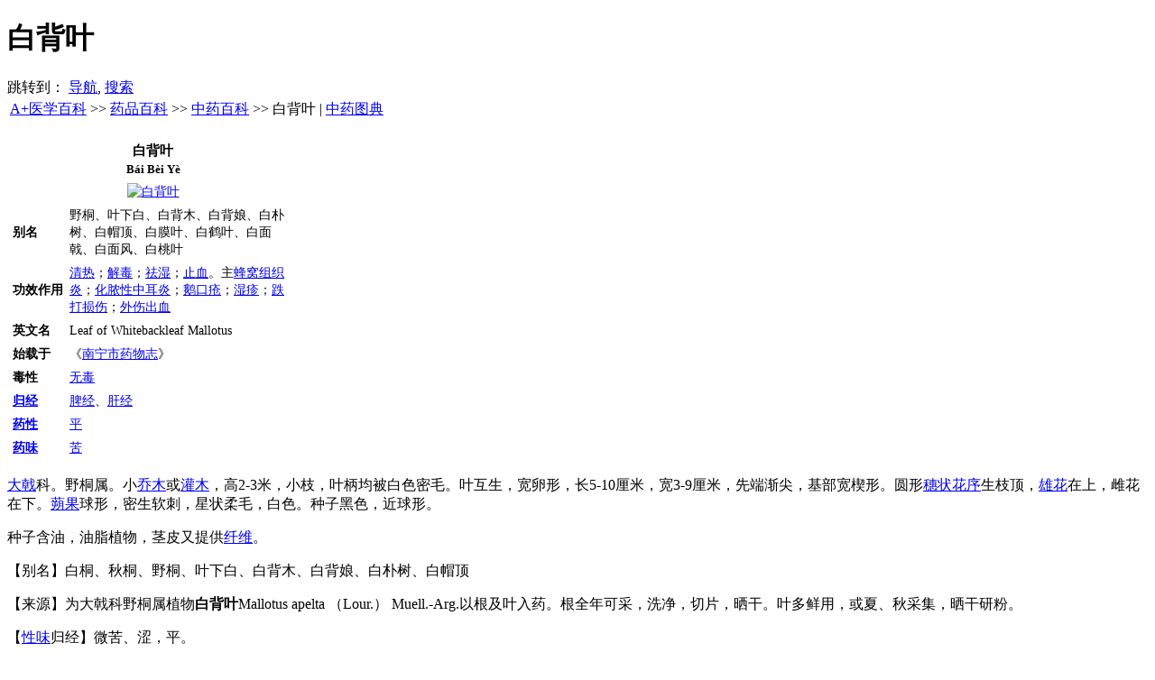

--- FILE ---
content_type: text/html; charset=utf-8
request_url: http://www.a-hospital.com/w/%E7%99%BD%E8%83%8C%E5%8F%B6
body_size: 10782
content:
<!DOCTYPE html PUBLIC "-//W3C//DTD XHTML 1.0 Strict//EN" "http://www.w3.org/TR/xhtml1/DTD/xhtml1-strict.dtd">
<html lang="zh-hans" dir="ltr">
<head>
<title>白背叶,白背叶的功效与作用_中药白背叶_白背叶是什么_白背叶的用法用量_A+医学百科</title>
<meta name="keywords" content="白背叶,白背叶的功效与作用,中药白背叶,白背叶作用,白背叶功效,白背叶图片" />
<meta name="description" content="A+医学百科白背叶条目介绍什么是白背叶，白背叶有什么功效和作用，白背叶的分布和形态，如何服用白背叶等。目录“白背叶”在《全国中草药汇编》“白背叶”在《中药大辞典》“白背叶”在《中华本草》 《全国..." />
<meta name="viewport" content="width=device-width, initial-scale=1" />
<meta name="applicable-device" content="pc,mobile" />
<meta http-equiv="Cache-Control" content="no-transform" />
<meta http-equiv="Cache-Control" content="no-siteapp" />
<meta name="generator" content="MediaWiki 1.16.0" />
<meta http-equiv="Content-Type" content="text/html; charset=utf-8" />
<link rel="apple-touch-icon" href="http://s.ayxbk.com/common/images/apple-touch-icon.png" />
<link rel="shortcut icon" href="http://s.ayxbk.com/favicon.ico" />
<link rel="search" type="application/opensearchdescription+xml" href="/opensearch_desc.php" title="A+医学百科 (zh-hans)" />
<link rel="copyright" href="/w/A%2B%E5%8C%BB%E5%AD%A6%E7%99%BE%E7%A7%91:%E7%89%88%E6%9D%83" />
<link rel="stylesheet" href="http://s.ayxbk.com/vector/main-mini.css?278" media="screen" />

</head>
<body class="mediawiki ltr ns-0 ns-subject page-白背叶 skin-vector">
		<script async src="//pagead2.googlesyndication.com/pagead/js/adsbygoogle.js"></script>
		<script>
		     (adsbygoogle = window.adsbygoogle || []).push({
		          google_ad_client: "ca-pub-4174070858627065",
		          enable_page_level_ads: true
		     });
		</script>
		<div id="mw-page-base" class="noprint"></div>
		<div id="mw-head-base" class="noprint"></div>
		<!-- content -->
		<div id="content" >
			<a id="top"></a>
			<div id="mw-js-message" style="display:none;"></div>
						<!-- firstHeading -->
			<h1 id="firstHeading" class="firstHeading">白背叶</h1>
			<!-- /firstHeading -->
			<!-- bodyContent -->
			<div id="bodyContent">
				<!-- subtitle -->
				<div id="contentSub"></div>
				<!-- /subtitle -->
																<!-- jumpto -->
				<div id="jump-to-nav">
					跳转到： <a href="#mw-head">导航</a>,
					<a href="#p-search">搜索</a>
				</div>
				<!-- /jumpto -->
								<!-- bodytext -->
				<table class="nav">
<tr>
<td><a href="/w/%E9%A6%96%E9%A1%B5" title="首页">A+医学百科</a> &gt;&gt; <a href="/w/%E8%8D%AF%E5%93%81" title="药品">药品百科</a> &gt;&gt; <a href="/w/%E4%B8%AD%E8%8D%AF" title="中药">中药百科</a> &gt;&gt; 白背叶 | <a href="/w/%E4%B8%AD%E8%8D%AF%E5%9B%BE%E5%85%B8" title="中药图典">中药图典</a></td>
</tr>
</table>
<p></p>
<table class="infobox hproduct" cellspacing="5" style="width:22em; width:23em; font-size:88%;float:none;">
<tr>
<th colspan="2" class="" style="text-align:center; font-size:125%; font-weight:bold; font-size: 110%;"><span class="fn">白背叶<br />
<span style="font-size:smaller;">Bái Bèi Yè</span></span></th>
</tr>
<tr class="">
<td colspan="2" class="" style="text-align:center;"><a href="/w/%E6%96%87%E4%BB%B6:Bkamm.jpg" class="image"><img alt="白背叶" src="http://p.ayxbk.com/images/thumb/a/aa/Bkamm.jpg/220px-Bkamm.jpg" width="220" height="156" /></a></td>
</tr>
<tr class="">
<th scope="row" style="text-align:left; text-align:left; white-space: nowrap">别名</th>
<td class="" style="">野桐、叶下白、白背木、白背娘、白朴树、白帽顶、白膜叶、白鹤叶、白面戟、白面风、白桃叶</td>
</tr>
<tr class="">
<th scope="row" style="text-align:left; text-align:left; white-space: nowrap">功效作用</th>
<td class="" style=""><a href="/w/%E6%B8%85%E7%83%AD" title="清热">清热</a>；<a href="/w/%E8%A7%A3%E6%AF%92" title="解毒">解毒</a>；<a href="/w/%E7%A5%9B%E6%B9%BF" title="祛湿">祛湿</a>；<a href="/w/%E6%AD%A2%E8%A1%80" title="止血">止血</a>。主<a href="/w/%E8%9C%82%E7%AA%9D%E7%BB%84%E7%BB%87%E7%82%8E" title="蜂窝组织炎">蜂窝组织炎</a>；<a href="/w/%E5%8C%96%E8%84%93%E6%80%A7%E4%B8%AD%E8%80%B3%E7%82%8E" title="化脓性中耳炎">化脓性中耳炎</a>；<a href="/w/%E9%B9%85%E5%8F%A3%E7%96%AE" title="鹅口疮">鹅口疮</a>；<a href="/w/%E6%B9%BF%E7%96%B9" title="湿疹">湿疹</a>；<a href="/w/%E8%B7%8C%E6%89%93%E6%8D%9F%E4%BC%A4" title="跌打损伤">跌打损伤</a>；<a href="/w/%E5%A4%96%E4%BC%A4" title="外伤">外伤</a><a href="/w/%E5%87%BA%E8%A1%80" title="出血">出血</a></td>
</tr>
<tr class="">
<th scope="row" style="text-align:left; text-align:left; white-space: nowrap">英文名</th>
<td class="" style="">Leaf of Whitebackleaf Mallotus</td>
</tr>
<tr class="">
<th scope="row" style="text-align:left; text-align:left; white-space: nowrap">始载于</th>
<td class="" style="">《<a href="/index.php?title=%E5%8D%97%E5%AE%81%E5%B8%82%E8%8D%AF%E7%89%A9%E5%BF%97&amp;action=edit&amp;redlink=1" class="new" title="南宁市药物志（尚未撰写）" rel="nofollow">南宁市药物志</a>》</td>
</tr>
<tr class="">
<th scope="row" style="text-align:left; text-align:left; white-space: nowrap">毒性</th>
<td class="" style=""><a href="/w/%E6%9C%89%E6%AF%92%E4%B8%AD%E8%8D%AF%E5%88%97%E8%A1%A8" title="有毒中药列表">无毒</a></td>
</tr>
<tr class="">
<th scope="row" style="text-align:left; text-align:left; white-space: nowrap"><a href="/w/%E5%BD%92%E7%BB%8F" title="归经">归经</a></th>
<td class="" style=""><a href="/w/%E5%BD%92%E5%85%A5%E8%84%BE%E7%BB%8F%E7%9A%84%E4%B8%AD%E8%8D%AF%E5%88%97%E8%A1%A8" title="归入脾经的中药列表">脾经</a>、<a href="/w/%E5%BD%92%E5%85%A5%E8%82%9D%E7%BB%8F%E7%9A%84%E4%B8%AD%E8%8D%AF%E5%88%97%E8%A1%A8" title="归入肝经的中药列表">肝经</a></td>
</tr>
<tr class="">
<th scope="row" style="text-align:left; text-align:left; white-space: nowrap"><a href="/w/%E5%9B%9B%E6%B0%94" title="四气">药性</a></th>
<td class="" style=""><a href="/w/%E5%B9%B3%E6%80%A7%E4%B8%AD%E8%8D%AF%E5%88%97%E8%A1%A8" title="平性中药列表">平</a></td>
</tr>
<tr class="">
<th scope="row" style="text-align:left; text-align:left; white-space: nowrap"><a href="/w/%E4%BA%94%E5%91%B3" title="五味">药味</a></th>
<td class="" style=""><a href="/w/%E8%8B%A6%E5%91%B3%E4%B8%AD%E8%8D%AF%E5%88%97%E8%A1%A8" title="苦味中药列表">苦</a></td>
</tr>
</table>
<p><a href="/w/%E5%A4%A7%E6%88%9F" title="大戟">大戟</a>科。野桐属。小<a href="/w/%E4%B9%94%E6%9C%A8" title="乔木">乔木</a>或<a href="/w/%E7%81%8C%E6%9C%A8" title="灌木">灌木</a>，高2-3米，小枝，叶柄均被白色密毛。叶互生，宽卵形，长5-10厘米，宽3-9厘米，先端渐尖，基部宽楔形。圆形<a href="/w/%E7%A9%97%E7%8A%B6%E8%8A%B1%E5%BA%8F" title="穗状花序">穗状花序</a>生枝顶，<a href="/w/%E9%9B%84%E8%8A%B1" title="雄花">雄花</a>在上，雌花在下。<a href="/w/%E8%92%B4%E6%9E%9C" title="蒴果">蒴果</a>球形，密生软刺，星状柔毛，白色。种子黑色，近球形。</p>
<p>种子含油，油脂植物，茎皮又提供<a href="/w/%E7%BA%A4%E7%BB%B4" title="纤维">纤维</a>。</p>
<p>【别名】白桐、秋桐、野桐、叶下白、白背木、白背娘、白朴树、白帽顶</p>
<p>【来源】为大戟科野桐属植物<strong class="selflink">白背叶</strong>Mallotus apelta （Lour.） Muell.-Arg.以根及叶入药。根全年可采，洗净，切片，晒干。叶多鲜用，或夏、秋采集，晒干研粉。</p>
<p>【<a href="/w/%E6%80%A7%E5%91%B3" title="性味">性味</a>归经】微苦、涩，平。</p>
<p>【功能主治】根：<a href="/w/%E6%9F%94%E8%82%9D" title="柔肝">柔肝</a><a href="/w/%E6%B4%BB%E8%A1%80" title="活血">活血</a>，<a href="/w/%E5%81%A5%E8%84%BE%E5%8C%96%E6%B9%BF" title="健脾化湿">健脾化湿</a>，收敛固脱。用于<a href="/w/%E6%85%A2%E6%80%A7%E8%82%9D%E7%82%8E" title="慢性肝炎">慢性肝炎</a>，<a href="/w/%E8%82%9D%E8%84%BE%E8%82%BF%E5%A4%A7" title="肝脾肿大">肝脾肿大</a>，<a href="/w/%E5%AD%90%E5%AE%AB%E8%84%B1%E5%9E%82" title="子宫脱垂">子宫脱垂</a>，<a href="/w/%E8%84%B1%E8%82%9B" title="脱肛">脱肛</a>，<a href="/w/%E7%99%BD%E5%B8%A6" title="白带">白带</a>，<a href="/w/%E5%A6%8A%E5%A8%A0%E6%B0%B4%E8%82%BF" title="妊娠水肿">妊娠水肿</a>。叶：<a href="/w/%E6%B6%88%E7%82%8E" title="消炎">消炎</a><a href="/w/%E6%AD%A2%E8%A1%80" title="止血">止血</a>。外用治<a href="/w/%E4%B8%AD%E8%80%B3%E7%82%8E" title="中耳炎">中耳炎</a>，<a href="/w/%E7%96%96" title="疖">疖</a>肿，<a href="/w/%E8%B7%8C%E6%89%93%E6%8D%9F%E4%BC%A4" title="跌打损伤">跌打损伤</a>，<a href="/w/%E5%A4%96%E4%BC%A4" title="外伤">外伤</a><a href="/w/%E5%87%BA%E8%A1%80" title="出血">出血</a>。</p>
<p>【用法用量】根0.5～1两；叶外用适量，鲜叶捣烂敷或干叶研粉敷患处。</p>
<p>【摘录】《全国<a href="/w/%E4%B8%AD%E8%8D%89%E8%8D%AF" title="中草药">中草药</a>汇编》</p>
<table cellspacing="0" class="navbox" style="border-spacing:0;;">
<tr>
<td style="padding:2px;">
<table cellspacing="0" class="nowraplinks collapsible uncollapsed navbox-inner" style="border-spacing:0;background:transparent;color:inherit;;">
<tr>
<th scope="col" style=";" class="navbox-title" colspan="3">
<div class="" style="font-size:110%;"><a href="/w/%E4%B8%AD%E8%8D%AF" title="中药">中药百科</a></div>
</th>
</tr>
<tr style="height:2px;">
<td></td>
</tr>
<tr>
<th scope="row" class="navbox-group" style=";;">按分类查药</th>
<td style="text-align:left;border-left-width:2px;border-left-style:solid;width:100%;padding:0px;;;" class="navbox-list navbox-odd hlist">
<div style="padding:0em 0.25em">
<ul>
<li><a href="/w/%E8%A7%A3%E8%A1%A8%E8%8D%AF" title="解表药">解表药</a></li>
<li><a href="/w/%E6%B8%85%E7%83%AD%E8%8D%AF" title="清热药">清热药</a></li>
<li><a href="/w/%E6%B3%BB%E4%B8%8B%E8%8D%AF" title="泻下药">泻下药</a></li>
<li><a href="/w/%E7%A5%9B%E9%A3%8E%E6%B9%BF%E8%8D%AF" title="祛风湿药">祛风湿药</a></li>
<li><a href="/w/%E8%8A%B3%E9%A6%99%E5%8C%96%E6%B9%BF%E8%8D%AF" title="芳香化湿药">芳香化湿药</a></li>
<li><a href="/w/%E5%88%A9%E6%B0%B4%E6%B8%97%E6%B9%BF%E8%8D%AF" title="利水渗湿药">利水渗湿药</a></li>
<li><a href="/w/%E6%B8%A9%E9%87%8C%E8%8D%AF" title="温里药">温里药</a></li>
<li><a href="/w/%E7%90%86%E6%B0%94%E8%8D%AF" title="理气药">理气药</a></li>
<li><a href="/w/%E6%B6%88%E5%AF%BC%E8%8D%AF" title="消导药">消导药</a></li>
<li><a href="/w/%E9%A9%B1%E8%99%AB%E8%8D%AF" title="驱虫药">驱虫药</a></li>
<li><a href="/w/%E6%AD%A2%E8%A1%80%E8%8D%AF" title="止血药">止血药</a></li>
<li><a href="/w/%E6%B4%BB%E8%A1%80%E8%8D%AF" title="活血药">活血药</a></li>
<li><a href="/w/%E5%8C%96%E7%97%B0%E6%AD%A2%E5%92%B3%E5%B9%B3%E5%96%98%E8%8D%AF" title="化痰止咳平喘药">化痰止咳平喘药</a></li>
<li><a href="/w/%E5%AE%89%E7%A5%9E%E8%8D%AF" title="安神药">安神药</a></li>
<li><a href="/w/%E5%B9%B3%E8%82%9D%E7%86%84%E9%A3%8E%E8%8D%AF" title="平肝熄风药">平肝熄风药</a></li>
<li><a href="/w/%E5%BC%80%E7%AA%8D%E8%8D%AF" title="开窍药">开窍药</a></li>
<li><a href="/w/%E8%A1%A5%E7%9B%8A%E8%8D%AF" title="补益药">补益药</a></li>
<li><a href="/w/%E5%9B%BA%E6%B6%A9%E8%8D%AF" title="固涩药">固涩药</a></li>
<li><a href="/w/%E5%A4%96%E7%94%A8%E8%8D%AF" title="外用药">外用药</a></li>
</ul>
</div>
</td>
<td class="navbox-image" style="width:0%;padding:0px 0px 0px 2px;" rowspan="15">
<div><a href="/w/%E4%B8%AD%E8%8D%AF%E5%9B%BE%E5%85%B8" title="中药图典"><img alt="Bk3gr.jpg" src="http://p.ayxbk.com/images/thumb/a/ab/Bk3gr.jpg/120px-Bk3gr.jpg" width="120" height="155" /></a></div>
</td>
</tr>
<tr style="height:2px">
<td></td>
</tr>
<tr>
<th scope="row" class="navbox-group" style=";;">按<a href="/w/%E5%BD%92%E7%BB%8F" title="归经">归经</a>查药</th>
<td style="text-align:left;border-left-width:2px;border-left-style:solid;width:100%;padding:0px;;;" class="navbox-list navbox-even hlist">
<div style="padding:0em 0.25em">
<ul>
<li><a href="/w/%E5%BD%92%E5%85%A5%E8%83%83%E7%BB%8F%E7%9A%84%E4%B8%AD%E8%8D%AF%E5%88%97%E8%A1%A8" title="归入胃经的中药列表">胃经</a></li>
<li><a href="/w/%E5%BD%92%E5%85%A5%E8%84%BE%E7%BB%8F%E7%9A%84%E4%B8%AD%E8%8D%AF%E5%88%97%E8%A1%A8" title="归入脾经的中药列表">脾经</a></li>
<li><a href="/w/%E5%BD%92%E5%85%A5%E5%A4%A7%E8%82%A0%E7%BB%8F%E7%9A%84%E4%B8%AD%E8%8D%AF%E5%88%97%E8%A1%A8" title="归入大肠经的中药列表">大肠经</a></li>
<li><a href="/w/%E5%BD%92%E5%85%A5%E8%82%BE%E7%BB%8F%E7%9A%84%E4%B8%AD%E8%8D%AF%E5%88%97%E8%A1%A8" title="归入肾经的中药列表">肾经</a></li>
<li><a href="/w/%E5%BD%92%E5%85%A5%E8%82%BA%E7%BB%8F%E7%9A%84%E4%B8%AD%E8%8D%AF%E5%88%97%E8%A1%A8" title="归入肺经的中药列表">肺经</a></li>
<li><a href="/w/%E5%BD%92%E5%85%A5%E5%BF%83%E7%BB%8F%E7%9A%84%E4%B8%AD%E8%8D%AF%E5%88%97%E8%A1%A8" title="归入心经的中药列表">心经</a></li>
<li><a href="/w/%E5%BD%92%E5%85%A5%E8%82%9D%E7%BB%8F%E7%9A%84%E4%B8%AD%E8%8D%AF%E5%88%97%E8%A1%A8" title="归入肝经的中药列表">肝经</a></li>
<li><a href="/w/%E5%BD%92%E5%85%A5%E8%86%80%E8%83%B1%E7%BB%8F%E7%9A%84%E4%B8%AD%E8%8D%AF%E5%88%97%E8%A1%A8" title="归入膀胱经的中药列表">膀胱经</a></li>
<li><a href="/w/%E5%BD%92%E5%85%A5%E8%83%86%E7%BB%8F%E7%9A%84%E4%B8%AD%E8%8D%AF%E5%88%97%E8%A1%A8" title="归入胆经的中药列表">胆经</a></li>
<li><a href="/w/%E5%BD%92%E5%85%A5%E4%B8%89%E7%84%A6%E7%BB%8F%E7%9A%84%E4%B8%AD%E8%8D%AF%E5%88%97%E8%A1%A8" title="归入三焦经的中药列表">三焦经</a></li>
<li><a href="/w/%E5%BD%92%E5%85%A5%E5%B0%8F%E8%82%A0%E7%BB%8F%E7%9A%84%E4%B8%AD%E8%8D%AF%E5%88%97%E8%A1%A8" title="归入小肠经的中药列表">小肠经</a></li>
<li><a href="/w/%E5%BD%92%E5%85%A5%E5%BF%83%E5%8C%85%E7%BB%8F%E7%9A%84%E4%B8%AD%E8%8D%AF%E5%88%97%E8%A1%A8" title="归入心包经的中药列表">心包经</a></li>
</ul>
</div>
</td>
</tr>
<tr style="height:2px">
<td></td>
</tr>
<tr>
<th scope="row" class="navbox-group" style=";;">按<a href="/w/%E5%9B%9B%E6%B0%94" title="四气">药性</a>查药</th>
<td style="text-align:left;border-left-width:2px;border-left-style:solid;width:100%;padding:0px;;;" class="navbox-list navbox-odd hlist">
<div style="padding:0em 0.25em">
<ul>
<li><a href="/w/%E6%B8%A9%E6%80%A7%E4%B8%AD%E8%8D%AF%E5%88%97%E8%A1%A8" title="温性中药列表">温性中药列表</a></li>
<li><a href="/w/%E5%B9%B3%E6%80%A7%E4%B8%AD%E8%8D%AF%E5%88%97%E8%A1%A8" title="平性中药列表">平性中药列表</a></li>
<li><a href="/w/%E5%AF%92%E6%80%A7%E4%B8%AD%E8%8D%AF%E5%88%97%E8%A1%A8" title="寒性中药列表">寒性中药列表</a></li>
<li><a href="/w/%E5%87%89%E6%80%A7%E4%B8%AD%E8%8D%AF%E5%88%97%E8%A1%A8" title="凉性中药列表">凉性中药列表</a></li>
<li><a href="/w/%E7%83%AD%E6%80%A7%E4%B8%AD%E8%8D%AF%E5%88%97%E8%A1%A8" title="热性中药列表">热性中药列表</a></li>
</ul>
</div>
</td>
</tr>
<tr style="height:2px">
<td></td>
</tr>
<tr>
<th scope="row" class="navbox-group" style=";;">按<a href="/w/%E4%BA%94%E5%91%B3" title="五味">药味</a>查药</th>
<td style="text-align:left;border-left-width:2px;border-left-style:solid;width:100%;padding:0px;;;" class="navbox-list navbox-even hlist">
<div style="padding:0em 0.25em">
<ul>
<li><a href="/w/%E7%94%98%E5%91%B3%E4%B8%AD%E8%8D%AF%E5%88%97%E8%A1%A8" title="甘味中药列表">甘味中药列表</a></li>
<li><a href="/w/%E8%8B%A6%E5%91%B3%E4%B8%AD%E8%8D%AF%E5%88%97%E8%A1%A8" title="苦味中药列表">苦味中药列表</a></li>
<li><a href="/w/%E8%BE%9B%E5%91%B3%E4%B8%AD%E8%8D%AF%E5%88%97%E8%A1%A8" title="辛味中药列表">辛味中药列表</a></li>
<li><a href="/w/%E9%85%B8%E5%91%B3%E4%B8%AD%E8%8D%AF%E5%88%97%E8%A1%A8" title="酸味中药列表">酸味中药列表</a></li>
<li><a href="/w/%E5%92%B8%E5%91%B3%E4%B8%AD%E8%8D%AF%E5%88%97%E8%A1%A8" title="咸味中药列表">咸味中药列表</a></li>
<li><a href="/w/%E6%B6%A9%E5%91%B3%E4%B8%AD%E8%8D%AF%E5%88%97%E8%A1%A8" title="涩味中药列表">涩味中药列表</a></li>
<li><a href="/w/%E6%B7%A1%E5%91%B3%E4%B8%AD%E8%8D%AF%E5%88%97%E8%A1%A8" title="淡味中药列表">淡味中药列表</a></li>
</ul>
</div>
</td>
</tr>
<tr style="height:2px">
<td></td>
</tr>
<tr>
<th scope="row" class="navbox-group" style=";;">按名称查药</th>
<td style="text-align:left;border-left-width:2px;border-left-style:solid;width:100%;padding:0px;;;" class="navbox-list navbox-odd hlist">
<div style="padding:0em 0.25em">
<ul>
<li><a href="/w/%E4%BB%A5%E6%8B%BC%E9%9F%B3%E5%AD%97%E6%AF%8DA%E5%BC%80%E5%A4%B4%E7%9A%84%E4%B8%AD%E8%8D%AF%E6%9D%90" title="以拼音字母A开头的中药材">A</a></li>
<li><a href="/w/%E4%BB%A5%E6%8B%BC%E9%9F%B3%E5%AD%97%E6%AF%8DB%E5%BC%80%E5%A4%B4%E7%9A%84%E4%B8%AD%E8%8D%AF%E6%9D%90" title="以拼音字母B开头的中药材">B</a></li>
<li><a href="/w/%E4%BB%A5%E6%8B%BC%E9%9F%B3%E5%AD%97%E6%AF%8DC%E5%BC%80%E5%A4%B4%E7%9A%84%E4%B8%AD%E8%8D%AF%E6%9D%90" title="以拼音字母C开头的中药材">C</a></li>
<li><a href="/w/%E4%BB%A5%E6%8B%BC%E9%9F%B3%E5%AD%97%E6%AF%8DD%E5%BC%80%E5%A4%B4%E7%9A%84%E4%B8%AD%E8%8D%AF%E6%9D%90" title="以拼音字母D开头的中药材">D</a></li>
<li><a href="/w/%E4%BB%A5%E6%8B%BC%E9%9F%B3%E5%AD%97%E6%AF%8DE%E5%BC%80%E5%A4%B4%E7%9A%84%E4%B8%AD%E8%8D%AF%E6%9D%90" title="以拼音字母E开头的中药材">E</a></li>
<li><a href="/w/%E4%BB%A5%E6%8B%BC%E9%9F%B3%E5%AD%97%E6%AF%8DF%E5%BC%80%E5%A4%B4%E7%9A%84%E4%B8%AD%E8%8D%AF%E6%9D%90" title="以拼音字母F开头的中药材">F</a></li>
<li><a href="/w/%E4%BB%A5%E6%8B%BC%E9%9F%B3%E5%AD%97%E6%AF%8DG%E5%BC%80%E5%A4%B4%E7%9A%84%E4%B8%AD%E8%8D%AF%E6%9D%90" title="以拼音字母G开头的中药材">G</a></li>
<li><a href="/w/%E4%BB%A5%E6%8B%BC%E9%9F%B3%E5%AD%97%E6%AF%8DH%E5%BC%80%E5%A4%B4%E7%9A%84%E4%B8%AD%E8%8D%AF%E6%9D%90" title="以拼音字母H开头的中药材">H</a></li>
<li><a href="/w/%E4%BB%A5%E6%8B%BC%E9%9F%B3%E5%AD%97%E6%AF%8DJ%E5%BC%80%E5%A4%B4%E7%9A%84%E4%B8%AD%E8%8D%AF%E6%9D%90" title="以拼音字母J开头的中药材">J</a></li>
<li><a href="/w/%E4%BB%A5%E6%8B%BC%E9%9F%B3%E5%AD%97%E6%AF%8DK%E5%BC%80%E5%A4%B4%E7%9A%84%E4%B8%AD%E8%8D%AF%E6%9D%90" title="以拼音字母K开头的中药材">K</a></li>
<li><a href="/w/%E4%BB%A5%E6%8B%BC%E9%9F%B3%E5%AD%97%E6%AF%8DL%E5%BC%80%E5%A4%B4%E7%9A%84%E4%B8%AD%E8%8D%AF%E6%9D%90" title="以拼音字母L开头的中药材">L</a></li>
<li><a href="/w/%E4%BB%A5%E6%8B%BC%E9%9F%B3%E5%AD%97%E6%AF%8DM%E5%BC%80%E5%A4%B4%E7%9A%84%E4%B8%AD%E8%8D%AF%E6%9D%90" title="以拼音字母M开头的中药材">M</a></li>
<li><a href="/w/%E4%BB%A5%E6%8B%BC%E9%9F%B3%E5%AD%97%E6%AF%8DN%E5%BC%80%E5%A4%B4%E7%9A%84%E4%B8%AD%E8%8D%AF%E6%9D%90" title="以拼音字母N开头的中药材">N</a></li>
<li><a href="/w/%E4%BB%A5%E6%8B%BC%E9%9F%B3%E5%AD%97%E6%AF%8DO%E5%BC%80%E5%A4%B4%E7%9A%84%E4%B8%AD%E8%8D%AF%E6%9D%90" title="以拼音字母O开头的中药材">O</a></li>
<li><a href="/w/%E4%BB%A5%E6%8B%BC%E9%9F%B3%E5%AD%97%E6%AF%8DP%E5%BC%80%E5%A4%B4%E7%9A%84%E4%B8%AD%E8%8D%AF%E6%9D%90" title="以拼音字母P开头的中药材">P</a></li>
<li><a href="/w/%E4%BB%A5%E6%8B%BC%E9%9F%B3%E5%AD%97%E6%AF%8DQ%E5%BC%80%E5%A4%B4%E7%9A%84%E4%B8%AD%E8%8D%AF%E6%9D%90" title="以拼音字母Q开头的中药材">Q</a></li>
<li><a href="/w/%E4%BB%A5%E6%8B%BC%E9%9F%B3%E5%AD%97%E6%AF%8DR%E5%BC%80%E5%A4%B4%E7%9A%84%E4%B8%AD%E8%8D%AF%E6%9D%90" title="以拼音字母R开头的中药材">R</a></li>
<li><a href="/w/%E4%BB%A5%E6%8B%BC%E9%9F%B3%E5%AD%97%E6%AF%8DS%E5%BC%80%E5%A4%B4%E7%9A%84%E4%B8%AD%E8%8D%AF%E6%9D%90" title="以拼音字母S开头的中药材">S</a></li>
<li><a href="/w/%E4%BB%A5%E6%8B%BC%E9%9F%B3%E5%AD%97%E6%AF%8DT%E5%BC%80%E5%A4%B4%E7%9A%84%E4%B8%AD%E8%8D%AF%E6%9D%90" title="以拼音字母T开头的中药材">T</a></li>
<li><a href="/w/%E4%BB%A5%E6%8B%BC%E9%9F%B3%E5%AD%97%E6%AF%8DW%E5%BC%80%E5%A4%B4%E7%9A%84%E4%B8%AD%E8%8D%AF%E6%9D%90" title="以拼音字母W开头的中药材">W</a></li>
<li><a href="/w/%E4%BB%A5%E6%8B%BC%E9%9F%B3%E5%AD%97%E6%AF%8DX%E5%BC%80%E5%A4%B4%E7%9A%84%E4%B8%AD%E8%8D%AF%E6%9D%90" title="以拼音字母X开头的中药材">X</a></li>
<li><a href="/w/%E4%BB%A5%E6%8B%BC%E9%9F%B3%E5%AD%97%E6%AF%8DY%E5%BC%80%E5%A4%B4%E7%9A%84%E4%B8%AD%E8%8D%AF%E6%9D%90" title="以拼音字母Y开头的中药材">Y</a></li>
<li><a href="/w/%E4%BB%A5%E6%8B%BC%E9%9F%B3%E5%AD%97%E6%AF%8DZ%E5%BC%80%E5%A4%B4%E7%9A%84%E4%B8%AD%E8%8D%AF%E6%9D%90" title="以拼音字母Z开头的中药材">Z</a></li>
</ul>
</div>
</td>
</tr>
<tr style="height:2px">
<td></td>
</tr>
<tr>
<th scope="row" class="navbox-group" style=";;"><a href="/w/%E4%B8%AD%E8%8D%AF%E6%96%B9%E5%89%82" title="中药方剂">中药方剂</a></th>
<td style="text-align:left;border-left-width:2px;border-left-style:solid;width:100%;padding:0px;;;" class="navbox-list navbox-even hlist">
<div style="padding:0em 0.25em">
<ul>
<li><a href="/w/%E4%BB%A5%E6%8B%BC%E9%9F%B3%E5%AD%97%E6%AF%8DA%E5%BC%80%E5%A4%B4%E7%9A%84%E4%B8%AD%E8%8D%AF%E6%96%B9%E5%89%82" title="以拼音字母A开头的中药方剂">A</a></li>
<li><a href="/w/%E4%BB%A5%E6%8B%BC%E9%9F%B3%E5%AD%97%E6%AF%8DB%E5%BC%80%E5%A4%B4%E7%9A%84%E4%B8%AD%E8%8D%AF%E6%96%B9%E5%89%82" title="以拼音字母B开头的中药方剂">B</a></li>
<li><a href="/w/%E4%BB%A5%E6%8B%BC%E9%9F%B3%E5%AD%97%E6%AF%8DC%E5%BC%80%E5%A4%B4%E7%9A%84%E4%B8%AD%E8%8D%AF%E6%96%B9%E5%89%82" title="以拼音字母C开头的中药方剂">C</a></li>
<li><a href="/w/%E4%BB%A5%E6%8B%BC%E9%9F%B3%E5%AD%97%E6%AF%8DD%E5%BC%80%E5%A4%B4%E7%9A%84%E4%B8%AD%E8%8D%AF%E6%96%B9%E5%89%82" title="以拼音字母D开头的中药方剂">D</a></li>
<li><a href="/w/%E4%BB%A5%E6%8B%BC%E9%9F%B3%E5%AD%97%E6%AF%8DE%E5%BC%80%E5%A4%B4%E7%9A%84%E4%B8%AD%E8%8D%AF%E6%96%B9%E5%89%82" title="以拼音字母E开头的中药方剂">E</a></li>
<li><a href="/w/%E4%BB%A5%E6%8B%BC%E9%9F%B3%E5%AD%97%E6%AF%8DF%E5%BC%80%E5%A4%B4%E7%9A%84%E4%B8%AD%E8%8D%AF%E6%96%B9%E5%89%82" title="以拼音字母F开头的中药方剂">F</a></li>
<li><a href="/w/%E4%BB%A5%E6%8B%BC%E9%9F%B3%E5%AD%97%E6%AF%8DG%E5%BC%80%E5%A4%B4%E7%9A%84%E4%B8%AD%E8%8D%AF%E6%96%B9%E5%89%82" title="以拼音字母G开头的中药方剂">G</a></li>
<li><a href="/w/%E4%BB%A5%E6%8B%BC%E9%9F%B3%E5%AD%97%E6%AF%8DH%E5%BC%80%E5%A4%B4%E7%9A%84%E4%B8%AD%E8%8D%AF%E6%96%B9%E5%89%82" title="以拼音字母H开头的中药方剂">H</a></li>
<li><a href="/w/%E4%BB%A5%E6%8B%BC%E9%9F%B3%E5%AD%97%E6%AF%8DJ%E5%BC%80%E5%A4%B4%E7%9A%84%E4%B8%AD%E8%8D%AF%E6%96%B9%E5%89%82" title="以拼音字母J开头的中药方剂">J</a></li>
<li><a href="/w/%E4%BB%A5%E6%8B%BC%E9%9F%B3%E5%AD%97%E6%AF%8DK%E5%BC%80%E5%A4%B4%E7%9A%84%E4%B8%AD%E8%8D%AF%E6%96%B9%E5%89%82" title="以拼音字母K开头的中药方剂">K</a></li>
<li><a href="/w/%E4%BB%A5%E6%8B%BC%E9%9F%B3%E5%AD%97%E6%AF%8DL%E5%BC%80%E5%A4%B4%E7%9A%84%E4%B8%AD%E8%8D%AF%E6%96%B9%E5%89%82" title="以拼音字母L开头的中药方剂">L</a></li>
<li><a href="/w/%E4%BB%A5%E6%8B%BC%E9%9F%B3%E5%AD%97%E6%AF%8DM%E5%BC%80%E5%A4%B4%E7%9A%84%E4%B8%AD%E8%8D%AF%E6%96%B9%E5%89%82" title="以拼音字母M开头的中药方剂">M</a></li>
<li><a href="/w/%E4%BB%A5%E6%8B%BC%E9%9F%B3%E5%AD%97%E6%AF%8DN%E5%BC%80%E5%A4%B4%E7%9A%84%E4%B8%AD%E8%8D%AF%E6%96%B9%E5%89%82" title="以拼音字母N开头的中药方剂">N</a></li>
<li><a href="/w/%E4%BB%A5%E6%8B%BC%E9%9F%B3%E5%AD%97%E6%AF%8DO%E5%BC%80%E5%A4%B4%E7%9A%84%E4%B8%AD%E8%8D%AF%E6%96%B9%E5%89%82" title="以拼音字母O开头的中药方剂">O</a></li>
<li><a href="/w/%E4%BB%A5%E6%8B%BC%E9%9F%B3%E5%AD%97%E6%AF%8DP%E5%BC%80%E5%A4%B4%E7%9A%84%E4%B8%AD%E8%8D%AF%E6%96%B9%E5%89%82" title="以拼音字母P开头的中药方剂">P</a></li>
<li><a href="/w/%E4%BB%A5%E6%8B%BC%E9%9F%B3%E5%AD%97%E6%AF%8DQ%E5%BC%80%E5%A4%B4%E7%9A%84%E4%B8%AD%E8%8D%AF%E6%96%B9%E5%89%82" title="以拼音字母Q开头的中药方剂">Q</a></li>
<li><a href="/w/%E4%BB%A5%E6%8B%BC%E9%9F%B3%E5%AD%97%E6%AF%8DR%E5%BC%80%E5%A4%B4%E7%9A%84%E4%B8%AD%E8%8D%AF%E6%96%B9%E5%89%82" title="以拼音字母R开头的中药方剂">R</a></li>
<li><a href="/w/%E4%BB%A5%E6%8B%BC%E9%9F%B3%E5%AD%97%E6%AF%8DS%E5%BC%80%E5%A4%B4%E7%9A%84%E4%B8%AD%E8%8D%AF%E6%96%B9%E5%89%82" title="以拼音字母S开头的中药方剂">S</a></li>
<li><a href="/w/%E4%BB%A5%E6%8B%BC%E9%9F%B3%E5%AD%97%E6%AF%8DT%E5%BC%80%E5%A4%B4%E7%9A%84%E4%B8%AD%E8%8D%AF%E6%96%B9%E5%89%82" title="以拼音字母T开头的中药方剂">T</a></li>
<li><a href="/w/%E4%BB%A5%E6%8B%BC%E9%9F%B3%E5%AD%97%E6%AF%8DW%E5%BC%80%E5%A4%B4%E7%9A%84%E4%B8%AD%E8%8D%AF%E6%96%B9%E5%89%82" title="以拼音字母W开头的中药方剂">W</a></li>
<li><a href="/w/%E4%BB%A5%E6%8B%BC%E9%9F%B3%E5%AD%97%E6%AF%8DX%E5%BC%80%E5%A4%B4%E7%9A%84%E4%B8%AD%E8%8D%AF%E6%96%B9%E5%89%82" title="以拼音字母X开头的中药方剂">X</a></li>
<li><a href="/w/%E4%BB%A5%E6%8B%BC%E9%9F%B3%E5%AD%97%E6%AF%8DY%E5%BC%80%E5%A4%B4%E7%9A%84%E4%B8%AD%E8%8D%AF%E6%96%B9%E5%89%82" title="以拼音字母Y开头的中药方剂">Y</a></li>
<li><a href="/w/%E4%BB%A5%E6%8B%BC%E9%9F%B3%E5%AD%97%E6%AF%8DZ%E5%BC%80%E5%A4%B4%E7%9A%84%E4%B8%AD%E8%8D%AF%E6%96%B9%E5%89%82" title="以拼音字母Z开头的中药方剂">Z</a></li>
</ul>
</div>
</td>
</tr>
<tr style="height:2px">
<td></td>
</tr>
<tr>
<th scope="row" class="navbox-group" style=";;"><a href="/w/%E4%B8%AD%E5%8C%BB%E7%94%B5%E5%AD%90%E4%B9%A6" title="中医电子书">中药电子书</a></th>
<td style="text-align:left;border-left-width:2px;border-left-style:solid;width:100%;padding:0px;;;" class="navbox-list navbox-odd hlist">
<div style="padding:0em 0.25em">
<ul>
<li>《<a href="/w/%E6%9C%AC%E8%8D%89%E7%BA%B2%E7%9B%AE" title="本草纲目">本草纲目</a>》</li>
<li>《<a href="/w/%E7%A5%9E%E5%86%9C%E6%9C%AC%E8%8D%89%E7%BB%8F" title="神农本草经">神农本草经</a>》</li>
<li>《<a href="/w/%E4%B8%AD%E8%8D%AF%E5%9F%BA%E6%9C%AC%E7%90%86%E8%AE%BA%E7%9F%A5%E8%AF%86" title="中药基本理论知识">中药基本理论知识</a>》</li>
<li>《<a href="/w/%E4%B8%AD%E8%8D%AF%E5%AD%A6" title="中药学">中药学</a>》</li>
</ul>
</div>
</td>
</tr>
<tr style="height:2px">
<td></td>
</tr>
<tr>
<th scope="row" class="navbox-group" style=";;">中药相关</th>
<td style="text-align:left;border-left-width:2px;border-left-style:solid;width:100%;padding:0px;;;" class="navbox-list navbox-even hlist">
<div style="padding:0em 0.25em">
<ul>
<li><a href="/w/%E4%B8%AD%E5%8C%BB" title="中医">中医百科</a></li>
<li><a href="/w/%E4%B8%AD%E8%8D%AF%E5%9B%BE%E5%85%B8" title="中药图典">中药图典</a></li>
<li><a href="/w/%E6%9C%89%E6%AF%92%E4%B8%AD%E8%8D%AF%E5%88%97%E8%A1%A8" title="有毒中药列表">有毒中药列表</a></li>
<li><a href="/w/%E8%8D%AF%E5%93%81" title="药品">药品百科</a></li>
<li><a href="/w/%E5%BD%92%E7%BB%8F" title="归经">归经</a></li>
<li><a href="/w/%E5%9B%9B%E6%B0%94" title="四气">四气</a></li>
<li><a href="/w/%E4%BA%94%E5%91%B3" title="五味">五味</a></li>
<li><a href="/w/%E4%B8%AD%E6%88%90%E8%8D%AF" title="中成药">中成药百科</a></li>
</ul>
</div>
</td>
</tr>
</table>
</td>
</tr>
</table>
<p></p>

<!-- 
NewPP limit report
Preprocessor node count: 2579/1000000
Post-expand include size: 40257/2097152 bytes
Template argument size: 16665/2097152 bytes
Expensive parser function count: 0/100
-->

<!-- Saved in parser cache with key ahospital:pcache:idhash:56823-0!1!0!!zh-hans!2!edit=0 and timestamp 20230922190159 -->
<div id="fromlink">出自A+医学百科 “白背叶”条目 <a href="http://www.a-hospital.com/w/%E7%99%BD%E8%83%8C%E5%8F%B6" class="external free" target="_blank">http://www.a-hospital.com/w/%E7%99%BD%E8%83%8C%E5%8F%B6</a> 转载请保留此链接</div><div class="bdsharebuttonbox"><a href="#" class="bds_qzone" data-cmd="qzone" title="分享到QQ空间"></a><a href="#" class="bds_weixin" data-cmd="weixin" title="分享到微信"></a><a href="#" class="bds_tqq" data-cmd="tqq" title="分享到腾讯微博"></a><a href="#" class="bds_tsina" data-cmd="tsina" title="分享到新浪微博"></a><a href="#" class="bds_fbook" data-cmd="fbook" title="分享到Facebook"></a><a href="#" class="bds_copy" data-cmd="copy" title="分享到复制网址"></a><a href="#" class="bds_more" data-cmd="more"></a><a href="#" class="bds_count" data-cmd="count"></a></div>
<table class="msg-table">

<tr style="background-color:rgb(206, 223, 242);">
<td><b>关于“<strong class="selflink">白背叶</strong>”的留言：</b>
</td><td align="right"><img alt="Feed-icon.png" src="http://p.ayxbk.com/images/f/f4/Feed-icon.png" width="12" height="12" /> <a href="http://www.a-hospital.com/index.php?title=%E8%AE%A8%E8%AE%BA:%E7%99%BD%E8%83%8C%E5%8F%B6&amp;feed=rss&amp;action=history" class="external text" target="_blank">订阅讨论RSS</a>
</td></tr>
<tr>
<td colspan="2" style="background-color:#ffffff;">
<p>目前暂无留言
</p>
</td></tr>
<tr>
<td colspan="2"><a href="http://www.a-hospital.com/index.php?title=%E8%AE%A8%E8%AE%BA:%E7%99%BD%E8%83%8C%E5%8F%B6&amp;action=edit&amp;section=new&amp;preload=%E6%A8%A1%E6%9D%BF%3A%E7%AD%BE%E5%90%8D&amp;editintro=%E6%A8%A1%E6%9D%BF%3A%E7%AD%BE%E5%90%8D%E8%AF%B4%E6%98%8E&amp;preloadtitle=%E7%BB%99%E7%99%BD%E8%83%8C%E5%8F%B6%E6%9D%A1%E7%9B%AE%E7%9A%84%E7%95%99%E8%A8%80" class="external text" target="_blank">添加留言</a>
</td></tr></table>
<h2> <span class="mw-headline" id=".E6.9B.B4.E5.A4.9A.E5.8C.BB.E5.AD.A6.E7.99.BE.E7.A7.91.E6.9D.A1.E7.9B.AE">更多医学百科条目</span></h2>
				<!-- /bodytext -->
								<!-- catlinks -->
				<div id='catlinks' class='catlinks'><div id="mw-normal-catlinks"><a href="/w/%E7%89%B9%E6%AE%8A:%E9%A1%B5%E9%9D%A2%E5%88%86%E7%B1%BB" title="特殊:页面分类">2个分类</a>: <span dir='ltr'><a href="/w/%E5%88%86%E7%B1%BB:%E4%B8%AD%E8%8D%89%E8%8D%AF" title="分类:中草药">中草药</a></span> | <span dir='ltr'><a href="/w/%E5%88%86%E7%B1%BB:%E4%B8%AD%E8%8D%AF%E6%9D%90" title="分类:中药材">中药材</a></span></div></div>				<!-- /catlinks -->
												<div class="visualClear"></div>
			</div>
			<!-- /bodyContent -->
		</div>
		<!-- /content -->
		<!-- header -->
		<div id="mw-head" class="noprint">
			
<!-- 0 -->
<div id="p-personal" class="">
	<h5>个人工具</h5>
	<ul>
					<li  id="pt-login"><a href="/index.php?title=%E7%89%B9%E6%AE%8A:%E7%94%A8%E6%88%B7%E7%99%BB%E5%BD%95&amp;returnto=%E7%99%BD%E8%83%8C%E5%8F%B6" title="我们鼓励您登录，但这并不是必须的 [o]" accesskey="o" rel="nofollow">登录／创建账户</a></li>
			</ul>
</div>

<!-- /0 -->
			<div id="left-navigation">
				
<!-- 0 -->
<div id="p-namespaces" class="vectorTabs">
	<h5>名字空间</h5>
	<ul>
					<li  id="ca-nstab-main" class="selected"><a href="/w/%E7%99%BD%E8%83%8C%E5%8F%B6" rel="nofollow"  title="查看页面内容 [c]" accesskey="c"><span>页面</span></a></li>
					<li  id="ca-talk" class="new"><a href="/index.php?title=%E8%AE%A8%E8%AE%BA:%E7%99%BD%E8%83%8C%E5%8F%B6&amp;action=edit&amp;redlink=1" rel="nofollow"  title="关于页面正文的讨论 [t]" accesskey="t"><span>讨论</span></a></li>
			</ul>
</div>

<!-- /0 -->

<!-- 1 -->

<!-- /1 -->
			</div>
			<div id="right-navigation">
				
<!-- 0 -->
<div id="p-views" class="vectorTabs">
	<h5>查看</h5>
	<ul>
					<li id="ca-view" class="selected"><a href="/w/%E7%99%BD%E8%83%8C%E5%8F%B6" rel="nofollow"><span>阅读</span></a></li>
					<li id="ca-trans"><a href="http://cht.a-hospital.com/w/%E7%99%BD%E8%83%8C%E5%8F%B6" rel="alternate" hreflang="zh-Hant"><span>繁体/正体</span></a></li>
					<li id="ca-viewsource"><a href="/index.php?title=%E7%99%BD%E8%83%8C%E5%8F%B6&amp;action=edit" rel="nofollow" title="修正、补充或整理本条目。 [e]" accesskey="e"><span>编辑修改</span></a></li>
					<li id="ca-history" class="collapsible "><a href="/index.php?title=%E7%99%BD%E8%83%8C%E5%8F%B6&amp;action=history" rel="nofollow" title="此页面的早前修订版本 [h]" accesskey="h"><span>修订历史</span></a></li>
			</ul>
</div>

<!-- /0 -->

<!-- 1 -->
<div id="p-cactions" class="vectorMenu emptyPortlet">
	<h5><span>动作</span><a href="#"></a></h5>
	<div class="menu">
		<ul>
					</ul>
	</div>
</div>

<!-- /1 -->

<!-- 2 -->
<div id="p-search">
	<h5><label for="searchInput">搜索</label></h5>
	<form action="/index.php" id="searchform">
		<input type='hidden' name="title" value="特殊:搜索"/>
		<div id="simpleSearch">
							<input id="searchInput"  onfocus="if (this.value == '搜索') {this.value = '';}" onblur="if (this.value == '') {this.value = '搜索';}" name="search" type="text"  title="搜索该网站 [f]" accesskey="f"  value="搜索"  />
						<button id="searchButton" type='submit' name='button'  title="搜索该文字的页面">&nbsp;</button>
		</div>
	</form>
</div>

<!-- /2 -->
			</div>
		</div>
		<!-- /header -->
		<!-- panel -->
			<div id="mw-panel" class="noprint">
				<!-- logo -->
					<div id="p-logo"><a style="background-image: url(http://s.ayxbk.com/common/images/logo.png);" href="/w/%E9%A6%96%E9%A1%B5"  title="访问首页"></a></div>
				<!-- /logo -->
				  
<div class="portal" id='p-navigation'>
	<h5>导航</h5>
	<div class="body">
				<ul>
					<li><a href="/w/%E9%A6%96%E9%A1%B5" title="访问首页 [z]" accesskey="z">首页</a></li>
					<li><a href="/w/%E5%A4%A7%E5%8C%BB%E7%B2%BE%E8%AF%9A">大医精诚</a></li>
					<li><a href="/w/%E4%BA%BA%E4%BD%93%E7%A9%B4%E4%BD%8D%E5%9B%BE">人体穴位图</a></li>
					<li><a href="/w/%E4%B8%AD%E8%8D%AF%E5%9B%BE%E5%85%B8">中药图典</a></li>
					<li><a href="/w/%E5%85%A8%E5%9B%BD%E5%8C%BB%E9%99%A2%E5%88%97%E8%A1%A8">全国医院列表</a></li>
					<li><a href="/w/%E5%8C%BB%E5%AD%A6%E7%94%B5%E5%AD%90%E4%B9%A6">医学电子书</a></li>
					<li><a href="/w/%E8%8D%AF%E5%93%81">药品百科</a></li>
					<li><a href="/w/%E4%B8%AD%E5%8C%BB">中医百科</a></li>
					<li><a href="/w/%E7%96%BE%E7%97%85%E8%AF%8A%E6%96%AD">疾病诊断</a></li>
					<li><a href="/w/%E6%80%A5%E6%95%91%E5%B8%B8%E8%AF%86">急救常识</a></li>
					<li><a href="/w/%E7%96%BE%E7%97%85">疾病查询</a></li>
					<li><a href="/w/%E4%B8%AD%E8%8D%AF">中药百科</a></li>
					<li><a href="/w/%E4%B8%AD%E8%8D%AF%E6%96%B9%E5%89%82">中医方剂大全</a></li>
					<li><a href="/w/%E6%80%8E%E6%A0%B7%E7%9C%8B%E5%8C%96%E9%AA%8C%E5%8D%95">怎样看化验单</a></li>
					<li><a href="/w/%E5%85%A8%E5%9B%BD%E5%88%B6%E8%8D%AF%E4%BC%81%E4%B8%9A%E5%88%97%E8%A1%A8">全国制药企业</a></li>
					<li><a href="/w/%E5%85%A8%E5%9B%BD%E5%8C%BB%E7%A7%91%E9%99%A2%E6%A0%A1%E5%88%97%E8%A1%A8">医科院校大全</a></li>
					<li><a href="/w/%E5%8C%BB%E4%BA%8B%E6%BC%AB%E8%B0%88">医事漫谈</a></li>
					<li><a href="/w/%E5%8C%BB%E5%AD%A6%E4%B8%8B%E8%BD%BD">医学下载</a></li>
					<li><a href="/w/%E5%8C%BB%E5%AD%A6%E8%A7%86%E9%A2%91">医学视频</a></li>
				</ul>
			</div>
</div>
  
<div class="portal" id='p-.E6.8E.A8.E8.8D.90.E5.B7.A5.E5.85.B7'>
	<h5>推荐工具</h5>
	<div class="body">
				<ul>
					<li><a href="http://www.adaohang.com/health.html">医学网站大全</a></li>
					<li><a href="http://www.mcd8.com/">医学词典</a></li>
					<li><a href="http://blog.a-hospital.com/">医学资讯博客</a></li>
				</ul>
			</div>
</div>
  
<div class="portal" id='p-.E5.8A.9F.E8.83.BD.E8.8F.9C.E5.8D.95'>
	<h5>功能菜单</h5>
	<div class="body">
				<ul>
					<li><a href="/w/A%2B%E5%8C%BB%E5%AD%A6%E7%99%BE%E7%A7%91:%E6%B7%BB%E5%8A%A0%E6%9D%A1%E7%9B%AE" rel="nofollow">添加页面</a></li>
					<li><a href="/w/A%2B%E5%8C%BB%E5%AD%A6%E7%99%BE%E7%A7%91:%E6%8B%9B%E5%8B%9F%E7%99%BE%E7%A7%91%E5%BF%97%E6%84%BF%E8%80%85" rel="nofollow">志愿者招募中</a></li>
					<li><a href="/w/%E7%89%B9%E6%AE%8A:ContributionScores" rel="nofollow">积分排名</a></li>
					<li><a href="/w/A%2B%E5%8C%BB%E5%AD%A6%E7%99%BE%E7%A7%91:%E5%85%B3%E4%BA%8E%E5%B9%BF%E5%91%8A" rel="nofollow">关于广告</a></li>
					<li><a href="/w/A%2B%E5%8C%BB%E5%AD%A6%E7%99%BE%E7%A7%91:%E7%BD%91%E7%AB%99%E4%BA%8B%E5%8A%A1">网站事务</a></li>
					<li><a href="/w/%E7%89%B9%E6%AE%8A:%E6%9C%80%E8%BF%91%E6%9B%B4%E6%94%B9" title="列出该网站的最近修改 [r]" accesskey="r">最近更改</a></li>
				</ul>
			</div>
</div>
<div class="portal" id="p-tb">
	<h5>工具箱</h5>
	<div class="body">
		<ul>
					<li id="t-whatlinkshere"><a href="/w/%E7%89%B9%E6%AE%8A:%E9%93%BE%E5%85%A5%E9%A1%B5%E9%9D%A2/%E7%99%BD%E8%83%8C%E5%8F%B6" title="列出所有与此页相链的页面 [j]" accesskey="j">链入页面</a></li>
						<li id="t-recentchangeslinked"><a href="/w/%E7%89%B9%E6%AE%8A:%E9%93%BE%E5%87%BA%E6%9B%B4%E6%94%B9/%E7%99%BD%E8%83%8C%E5%8F%B6" title="从此页链出的所有页面的更改 [k]" accesskey="k">链出更改</a></li>
																																												<li id="t-specialpages"><a href="/w/%E7%89%B9%E6%AE%8A:%E7%89%B9%E6%AE%8A%E9%A1%B5%E9%9D%A2" title="所有特殊页面列表 [q]" accesskey="q">所有特殊页面</a></li>
									<li id="t-print"><a href="/index.php?title=%E7%99%BD%E8%83%8C%E5%8F%B6&amp;printable=yes" rel="nofollow" title="这个页面的可打印版本 [p]" accesskey="p">可打印版</a></li>
						</ul>
	</div>
</div>
			</div>
		<!-- /panel -->
		<!-- footer -->
		<div id="footer">
											<ul id="footer-info">
																	<li id="footer-info-credits">此页由A+医学百科用户<a rel="nofollow" href="/w/%E7%94%A8%E6%88%B7:%E8%A1%8C%E5%8C%BB" title="用户:行医">行医</a>于2012年5月4日 (星期五) 12:38最后更改。 在A+医学百科匿名用户<a rel="nofollow" href="/w/%E7%89%B9%E6%AE%8A:%E7%94%A8%E6%88%B7%E8%B4%A1%E7%8C%AE/" title="特殊:用户贡献/"></a>的工作基础上。</li>
																							<li id="footer-info-copyright"><br />本站内容由网友添加和整理，仅供学习和参考。站内信息不一定准确、全面或最新。<br />
网站内容不应成为诊断或治疗疾病的最终依据。A+医学百科提醒网友，如有身体不适，请及时就医。<br />
本站的全部文本内容在<a rel="nofollow" href="/w/A%2B%E5%8C%BB%E5%AD%A6%E7%99%BE%E7%A7%91:%E7%89%88%E6%9D%83" title="A+医学百科:版权">知识共享 署名-相同方式共享 3.0协议</a>之条款下提供。<br /></li>
															</ul>
															<ul id="footer-places">
																	<li id="footer-places-privacy"><a rel="nofollow" href="/w/A%2B%E5%8C%BB%E5%AD%A6%E7%99%BE%E7%A7%91:%E9%9A%90%E7%A7%81%E6%94%BF%E7%AD%96" title="A+医学百科:隐私政策">隐私政策</a></li>
																							<li id="footer-places-about"><a rel="nofollow" href="/w/A%2B%E5%8C%BB%E5%AD%A6%E7%99%BE%E7%A7%91:%E5%85%B3%E4%BA%8E" title="A+医学百科:关于">关于A+医学百科</a></li>
																							<li id="footer-places-disclaimer"><a rel="nofollow" href="/w/A%2B%E5%8C%BB%E5%AD%A6%E7%99%BE%E7%A7%91:%E5%85%8D%E8%B4%A3%E5%A3%B0%E6%98%8E" title="A+医学百科:免责声明">免责声明</a></li>
															</ul>
										<div style="clear:both"></div>
		</div>
		<!-- /footer -->
						<script>window._bd_share_config={"common":{"bdSign":"off","bdSnsKey":{},"bdText":"","bdMini":"2","bdMiniList":false,"bdPic":"","bdStyle":"0","bdSize":"32"},"share":{},"image":{"viewList":["qzone","weixin","tqq","tsina","fbook"],"viewText":"分享到：","viewSize":"16"},"selectShare":{"bdContainerClass":null,"bdSelectMiniList":["qzone","weixin","tqq","tsina","fbook"]}};with(document)0[(getElementsByTagName('head')[0]||body).appendChild(createElement('script')).src='http://bdimg.share.baidu.com/static/api/js/share.js?v=89860593.js?cdnversion='+~(-new Date()/36e5)];</script>
				
<script>
var skin="vector",
stylepath="http://s.ayxbk.com",
wgUrlProtocols="http\\:\\/\\/|https\\:\\/\\/|ftp\\:\\/\\/|irc\\:\\/\\/|mailto\\:",
wgArticlePath="/w/$1",
wgScriptPath="",
wgScriptExtension=".php",
wgScript="/index.php",
wgVariantArticlePath=false,
wgActionPaths={},
wgServer="http://www.a-hospital.com",
wgCanonicalNamespace="",
wgCanonicalSpecialPageName=false,
wgNamespaceNumber=0,
wgPageName="白背叶",
wgTitle="白背叶",
wgAction="view",
wgArticleId=56823,
wgIsArticle=true,
wgUserName=null,
wgUserGroups=null,
wgUserLanguage="zh-hans",
wgContentLanguage="zh-hans",
wgBreakFrames=true,
wgCurRevisionId=409192,
wgVersion="1.16.0",
wgEnableAPI=true,
wgEnableWriteAPI=true,
wgSeparatorTransformTable=["", ""],
wgDigitTransformTable=["", ""],
wgMainPageTitle="首页",
wgFormattedNamespaces={"-2": "媒体", "-1": "特殊", "0": "", "1": "讨论", "2": "用户", "3": "用户讨论", "4": "A+医学百科", "5": "A+医学百科讨论", "6": "文件", "7": "文件讨论", "8": "MediaWiki", "9": "MediaWiki讨论", "10": "模板", "11": "模板讨论", "12": "帮助", "13": "帮助讨论", "14": "分类", "15": "分类讨论", "420": "Layer", "421": "Layer talk"},
wgSiteName="A+医学百科",
wgCategories=["中草药", "中药材"],
wgMWSuggestTemplate="http://www.a-hospital.com/api.php?action=opensearch\x26search={searchTerms}\x26namespace={namespaces}\x26suggest",
wgDBname="ahospital",
wgSearchNamespaces=[0],
wgMWSuggestMessages=["有建议", "无建议"],
wgRestrictionEdit=[],
wgRestrictionMove=[];
</script><script src="http://s.ayxbk.com/common/main-mini.js?278"></script>
<!--[if lt IE 7]><style type="text/css">body{behavior:url("http://s.ayxbk.com/vector/csshover.htc")}</style><![endif]-->
<script type="text/javascript">
window.google_analytics_uacct = "UA-1856547-6";
</script>
<script>if (window.runOnloadHook) runOnloadHook();</script>
<script type="text/javascript">
var gaJsHost = (("https:" == document.location.protocol) ? "https://ssl." : "http://www.");
document.write(unescape("%3Cscript src='" + gaJsHost + "google-analytics.com/ga.js' type='text/javascript'%3E%3C/script%3E"));
</script>
<script type="text/javascript">
var pageTracker = _gat._getTracker("UA-1856547-6");
pageTracker._initData();
pageTracker._trackPageview();
</script>		<script type="text/javascript"> if ( window.isMSIE55 ) fixalpha(); </script>
		<!-- Served in 0.222 secs. -->			</body>
<!-- Cached/compressed 20230922190159 -->
</html>


--- FILE ---
content_type: text/html; charset=utf-8
request_url: https://www.google.com/recaptcha/api2/aframe
body_size: 270
content:
<!DOCTYPE HTML><html><head><meta http-equiv="content-type" content="text/html; charset=UTF-8"></head><body><script nonce="IEX2ZEBEfBwjMGcHKZNqGw">/** Anti-fraud and anti-abuse applications only. See google.com/recaptcha */ try{var clients={'sodar':'https://pagead2.googlesyndication.com/pagead/sodar?'};window.addEventListener("message",function(a){try{if(a.source===window.parent){var b=JSON.parse(a.data);var c=clients[b['id']];if(c){var d=document.createElement('img');d.src=c+b['params']+'&rc='+(localStorage.getItem("rc::a")?sessionStorage.getItem("rc::b"):"");window.document.body.appendChild(d);sessionStorage.setItem("rc::e",parseInt(sessionStorage.getItem("rc::e")||0)+1);localStorage.setItem("rc::h",'1762788836189');}}}catch(b){}});window.parent.postMessage("_grecaptcha_ready", "*");}catch(b){}</script></body></html>